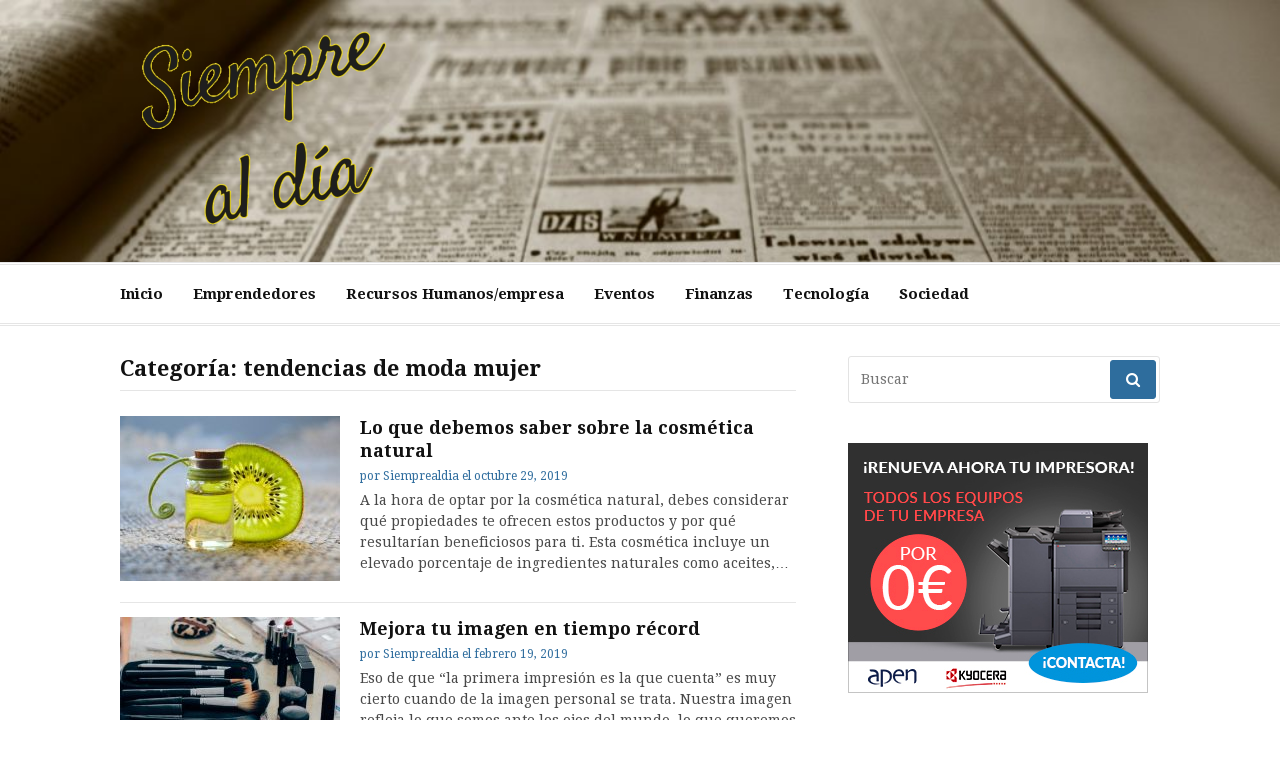

--- FILE ---
content_type: text/html; charset=UTF-8
request_url: https://siemprealdia.eu/category/tendencias-de-moda-mujer
body_size: 13846
content:
<!DOCTYPE html>
<html lang="es">
<head>
<meta charset="UTF-8">
<meta name="viewport" content="width=device-width, initial-scale=1">
<link rel="profile" href="https://gmpg.org/xfn/11">

<title>tendencias de moda mujer | Siempre al Día</title>

<!-- All in One SEO Pack 3.2.9 por Michael Torbert de Semper Fi Web Designob_start_detected [-1,-1] -->
<meta name="robots" content="noindex,follow" />

<script type="application/ld+json" class="aioseop-schema">{"@context":"https://schema.org","@graph":[{"@type":"Organization","@id":"https://siemprealdia.eu/#organization","url":"https://siemprealdia.eu/","name":"Siempre al D\u00eda","sameAs":[],"logo":{"@type":"ImageObject","@id":"https://siemprealdia.eu/#logo","url":"https://siemprealdia.eu/wp-content/uploads/2018/11/cropped-siempre-al-dia-sin-fondo-1.png","caption":""},"image":{"@id":"https://siemprealdia.eu/#logo"}},{"@type":"WebSite","@id":"https://siemprealdia.eu/#website","url":"https://siemprealdia.eu/","name":"Siempre al D\u00eda","publisher":{"@id":"https://siemprealdia.eu/#organization"}},{"@type":"CollectionPage","@id":"https://siemprealdia.eu/category/tendencias-de-moda-mujer#collectionpage","url":"https://siemprealdia.eu/category/tendencias-de-moda-mujer","inLanguage":"es","name":"tendencias de moda mujer","isPartOf":{"@id":"https://siemprealdia.eu/#website"}}]}</script>
<link rel="canonical" href="https://siemprealdia.eu/category/tendencias-de-moda-mujer" />
<!-- All in One SEO Pack -->
<link rel='dns-prefetch' href='//s0.wp.com' />
<link rel='dns-prefetch' href='//secure.gravatar.com' />
<link rel='dns-prefetch' href='//fonts.googleapis.com' />
<link rel='dns-prefetch' href='//s.w.org' />
<link rel="alternate" type="application/rss+xml" title="Siempre al Día &raquo; Feed" href="https://siemprealdia.eu/feed" />
<link rel="alternate" type="application/rss+xml" title="Siempre al Día &raquo; RSS de los comentarios" href="https://siemprealdia.eu/comments/feed" />
<link rel="alternate" type="application/rss+xml" title="Siempre al Día &raquo; tendencias de moda mujer RSS de la categoría" href="https://siemprealdia.eu/category/tendencias-de-moda-mujer/feed" />
		<script type="text/javascript">
			window._wpemojiSettings = {"baseUrl":"https:\/\/s.w.org\/images\/core\/emoji\/11.2.0\/72x72\/","ext":".png","svgUrl":"https:\/\/s.w.org\/images\/core\/emoji\/11.2.0\/svg\/","svgExt":".svg","source":{"concatemoji":"https:\/\/siemprealdia.eu\/wp-includes\/js\/wp-emoji-release.min.js?ver=5.1.21"}};
			!function(e,a,t){var n,r,o,i=a.createElement("canvas"),p=i.getContext&&i.getContext("2d");function s(e,t){var a=String.fromCharCode;p.clearRect(0,0,i.width,i.height),p.fillText(a.apply(this,e),0,0);e=i.toDataURL();return p.clearRect(0,0,i.width,i.height),p.fillText(a.apply(this,t),0,0),e===i.toDataURL()}function c(e){var t=a.createElement("script");t.src=e,t.defer=t.type="text/javascript",a.getElementsByTagName("head")[0].appendChild(t)}for(o=Array("flag","emoji"),t.supports={everything:!0,everythingExceptFlag:!0},r=0;r<o.length;r++)t.supports[o[r]]=function(e){if(!p||!p.fillText)return!1;switch(p.textBaseline="top",p.font="600 32px Arial",e){case"flag":return s([55356,56826,55356,56819],[55356,56826,8203,55356,56819])?!1:!s([55356,57332,56128,56423,56128,56418,56128,56421,56128,56430,56128,56423,56128,56447],[55356,57332,8203,56128,56423,8203,56128,56418,8203,56128,56421,8203,56128,56430,8203,56128,56423,8203,56128,56447]);case"emoji":return!s([55358,56760,9792,65039],[55358,56760,8203,9792,65039])}return!1}(o[r]),t.supports.everything=t.supports.everything&&t.supports[o[r]],"flag"!==o[r]&&(t.supports.everythingExceptFlag=t.supports.everythingExceptFlag&&t.supports[o[r]]);t.supports.everythingExceptFlag=t.supports.everythingExceptFlag&&!t.supports.flag,t.DOMReady=!1,t.readyCallback=function(){t.DOMReady=!0},t.supports.everything||(n=function(){t.readyCallback()},a.addEventListener?(a.addEventListener("DOMContentLoaded",n,!1),e.addEventListener("load",n,!1)):(e.attachEvent("onload",n),a.attachEvent("onreadystatechange",function(){"complete"===a.readyState&&t.readyCallback()})),(n=t.source||{}).concatemoji?c(n.concatemoji):n.wpemoji&&n.twemoji&&(c(n.twemoji),c(n.wpemoji)))}(window,document,window._wpemojiSettings);
		</script>
		<style type="text/css">
img.wp-smiley,
img.emoji {
	display: inline !important;
	border: none !important;
	box-shadow: none !important;
	height: 1em !important;
	width: 1em !important;
	margin: 0 .07em !important;
	vertical-align: -0.1em !important;
	background: none !important;
	padding: 0 !important;
}
</style>
	<link rel='stylesheet' id='wp-block-library-css'  href='https://siemprealdia.eu/wp-includes/css/dist/block-library/style.min.css?ver=5.1.21' type='text/css' media='all' />
<link rel='stylesheet' id='contact-form-7-css'  href='https://siemprealdia.eu/wp-content/plugins/contact-form-7/includes/css/styles.css?ver=5.1.4' type='text/css' media='all' />
<style id='contact-form-7-inline-css' type='text/css'>
.wpcf7 .wpcf7-recaptcha iframe {margin-bottom: 0;}
</style>
<link rel='stylesheet' id='cassions-fonts-css'  href='https://fonts.googleapis.com/css?family=Droid+Serif%3A400italic%2C600italic%2C700italic%2C400%2C600%2C700&#038;subset=latin%2Clatin-ext' type='text/css' media='all' />
<link rel='stylesheet' id='font-awesome-css'  href='https://siemprealdia.eu/wp-content/themes/cassions/assets/css/font-awesome.min.css?ver=4.5' type='text/css' media='all' />
<link rel='stylesheet' id='cassions-style-css'  href='https://siemprealdia.eu/wp-content/themes/cassions/style.css?ver=5.1.21' type='text/css' media='all' />
<style id='cassions-style-inline-css' type='text/css'>

				button, input[type="button"],
				input[type="reset"], input[type="submit"]
			 	{
					background-color: ;
					border-color : ;
				}
				.menu-sticky { background-color: ; }

				.widget a:hover,
				.widget-title, .widget-title a,
				.home-sidebar .widget .widget-title::after,
				.entry-meta,
				.entry-meta a,
				.main-navigation a:hover,
				.main-navigation .current_page_item > a,
				.main-navigation .current-menu-item > a,
				.main-navigation .current_page_ancestor > a
				{ color : ; }
				.widget_tag_cloud a:hover { border-color : ; }
				a,
				.entry-title a,
				.entry-title
				{
					color: #111111;
				}

				button:hover, input[type="button"]:hover,
				input[type="reset"]:hover,
				input[type="submit"]:hover,
				.st-menu .btn-close-home .home-button:hover,
				.st-menu .btn-close-home .close-button:hover {
						background-color: #111111;
						border-color: #111111;
				}.site-header {  background-image: url(https://siemprealdia.eu/wp-content/uploads/2017/05/cropped-old-newspaper-350376_1920.jpg); background-repeat: no-repeat; background-size: 100%; }
</style>
<link rel='stylesheet' id='simple-social-icons-font-css'  href='https://siemprealdia.eu/wp-content/plugins/simple-social-icons/css/style.css?ver=3.0.1' type='text/css' media='all' />
<link rel='stylesheet' id='jetpack_css-css'  href='https://siemprealdia.eu/wp-content/plugins/jetpack/css/jetpack.css?ver=7.7.6' type='text/css' media='all' />
<script>if (document.location.protocol != "https:") {document.location = document.URL.replace(/^http:/i, "https:");}</script><script type='text/javascript' src='https://siemprealdia.eu/wp-includes/js/jquery/jquery.js?ver=1.12.4'></script>
<script type='text/javascript' src='https://siemprealdia.eu/wp-includes/js/jquery/jquery-migrate.min.js?ver=1.4.1'></script>
<script type='text/javascript' src='https://siemprealdia.eu/wp-content/plugins/simple-social-icons/svgxuse.js?ver=1.1.21'></script>
<link rel='https://api.w.org/' href='https://siemprealdia.eu/wp-json/' />
<link rel="EditURI" type="application/rsd+xml" title="RSD" href="https://siemprealdia.eu/xmlrpc.php?rsd" />
<link rel="wlwmanifest" type="application/wlwmanifest+xml" href="https://siemprealdia.eu/wp-includes/wlwmanifest.xml" /> 
<meta name="generator" content="WordPress 5.1.21" />
<script type="text/javascript">
(function(url){
	if(/(?:Chrome\/26\.0\.1410\.63 Safari\/537\.31|WordfenceTestMonBot)/.test(navigator.userAgent)){ return; }
	var addEvent = function(evt, handler) {
		if (window.addEventListener) {
			document.addEventListener(evt, handler, false);
		} else if (window.attachEvent) {
			document.attachEvent('on' + evt, handler);
		}
	};
	var removeEvent = function(evt, handler) {
		if (window.removeEventListener) {
			document.removeEventListener(evt, handler, false);
		} else if (window.detachEvent) {
			document.detachEvent('on' + evt, handler);
		}
	};
	var evts = 'contextmenu dblclick drag dragend dragenter dragleave dragover dragstart drop keydown keypress keyup mousedown mousemove mouseout mouseover mouseup mousewheel scroll'.split(' ');
	var logHuman = function() {
		if (window.wfLogHumanRan) { return; }
		window.wfLogHumanRan = true;
		var wfscr = document.createElement('script');
		wfscr.type = 'text/javascript';
		wfscr.async = true;
		wfscr.src = url + '&r=' + Math.random();
		(document.getElementsByTagName('head')[0]||document.getElementsByTagName('body')[0]).appendChild(wfscr);
		for (var i = 0; i < evts.length; i++) {
			removeEvent(evts[i], logHuman);
		}
	};
	for (var i = 0; i < evts.length; i++) {
		addEvent(evts[i], logHuman);
	}
})('//siemprealdia.eu/?wordfence_lh=1&hid=20A024E6F451C2DD4D489CAFFAC560FE');
</script>
<link rel='dns-prefetch' href='//v0.wordpress.com'/>
<style type='text/css'>img#wpstats{display:none}</style><!-- Tracking code easily added by NK Google Analytics -->
<script type="text/javascript"> 
(function(i,s,o,g,r,a,m){i['GoogleAnalyticsObject']=r;i[r]=i[r]||function(){ 
(i[r].q=i[r].q||[]).push(arguments)},i[r].l=1*new Date();a=s.createElement(o), 
m=s.getElementsByTagName(o)[0];a.async=1;a.src=g;m.parentNode.insertBefore(a,m) 
})(window,document,'script','https://www.google-analytics.com/analytics.js','ga'); 
ga('create', 'UA-101410260-8', 'auto'); 
ga('send', 'pageview'); 
</script> 
	<style type="text/css">
			.site-title a,
		.site-description {
			position: absolute;
			clip: rect(1px, 1px, 1px, 1px);
		}
		</style>
	
<!-- Jetpack Open Graph Tags -->
<meta property="og:type" content="website" />
<meta property="og:title" content="tendencias de moda mujer &#8211; Siempre al Día" />
<meta property="og:url" content="https://siemprealdia.eu/category/tendencias-de-moda-mujer" />
<meta property="og:site_name" content="Siempre al Día" />
<meta property="og:image" content="https://siemprealdia.eu/wp-content/uploads/2018/11/cropped-fav.png" />
<meta property="og:image:width" content="512" />
<meta property="og:image:height" content="512" />
<meta property="og:locale" content="es_ES" />

<!-- End Jetpack Open Graph Tags -->
<link rel="icon" href="https://siemprealdia.eu/wp-content/uploads/2018/11/cropped-fav-32x32.png" sizes="32x32" />
<link rel="icon" href="https://siemprealdia.eu/wp-content/uploads/2018/11/cropped-fav-192x192.png" sizes="192x192" />
<link rel="apple-touch-icon-precomposed" href="https://siemprealdia.eu/wp-content/uploads/2018/11/cropped-fav-180x180.png" />
<meta name="msapplication-TileImage" content="https://siemprealdia.eu/wp-content/uploads/2018/11/cropped-fav-270x270.png" />
			<style type="text/css" id="wp-custom-css">
				.header-topbar {
    display: none;
}
th {
    border-width: 0 1px 1px 0;
    font-weight: 700;
    background-color: #dcdada;
}
ol{
	list-style:yes;
}			</style>
		</head>

<body data-rsssl=1 class="archive category category-tendencias-de-moda-mujer category-325 wp-custom-logo group-blog hfeed">
<div id="page" class="site">

	<div class="site-pusher">
		<a class="skip-link screen-reader-text" href="#main">Ir al contenido</a>
		<!-- begin .header-mobile-menu -->
		<nav class="st-menu st-effect-3" id="menu-3">

			<form role="search" method="get" id="searchform" class="search-form" action="https://siemprealdia.eu/" >
	    <label for="s">
			<span class="screen-reader-text">Buscar por:</span>
			<input type="text" class="search-field" placeholder="Buscar" value="" name="s" id="s" />
		</label>
		<button type="submit" class="search-submit">
	        <i class="fa fa-search"></i>
	    </button>
	    </form>
			<div class="menu-main-container"><ul><li id="menu-item-630" class="menu-item menu-item-type-custom menu-item-object-custom menu-item-630"><a href="/">Inicio</a></li>
<li id="menu-item-193" class="menu-item menu-item-type-taxonomy menu-item-object-category menu-item-193"><a href="https://siemprealdia.eu/category/emprendedores">Emprendedores</a></li>
<li id="menu-item-194" class="menu-item menu-item-type-taxonomy menu-item-object-category menu-item-194"><a href="https://siemprealdia.eu/category/recursos-humanosempresa">Recursos Humanos/empresa</a></li>
<li id="menu-item-195" class="menu-item menu-item-type-taxonomy menu-item-object-category menu-item-195"><a href="https://siemprealdia.eu/category/eventos">Eventos</a></li>
<li id="menu-item-196" class="menu-item menu-item-type-taxonomy menu-item-object-category menu-item-196"><a href="https://siemprealdia.eu/category/finanzas">Finanzas</a></li>
<li id="menu-item-197" class="menu-item menu-item-type-taxonomy menu-item-object-category menu-item-197"><a href="https://siemprealdia.eu/category/tecnologia">Tecnología</a></li>
<li id="menu-item-198" class="menu-item menu-item-type-taxonomy menu-item-object-category menu-item-198"><a href="https://siemprealdia.eu/category/sociedad">Sociedad</a></li>
</ul></div>
		</nav>
		<!-- end .header-mobile-menu -->
		<header id="masthead" class="site-header" role="banner" data-parallax="scroll" data-image-src="https://siemprealdia.eu/wp-content/uploads/2017/05/cropped-old-newspaper-350376_1920.jpg">
			<div class="site-header-wrap">

				<div class="header-topbar">
					<div class="container">

						<button type="button" data-effect="st-effect-3" class="header-top-mobile-menu-button mobile-menu-button"><i class="fa fa-bars"></i></button>

						<div class="top-time">
							<span>Siempre al Día - <time>Wednesday, January 21st, 2026</time></span>
						</div>

						<!-- begin cassions-top-icons-search -->
						<div class="topbar-icons-search">

							<div class="topbar-icons">
								<div class="menu"><ul>
<li class="page_item page-item-93"><a href="https://siemprealdia.eu/contacto"><span class="screen-reader-text">Contacto</span></a></li>
<li class="page_item page-item-576"><a href="https://siemprealdia.eu/enlaces-de-interes"><span class="screen-reader-text">Enlaces de interés</span></a></li>
</ul></div>
							</div>

							<div class="topbar-search">

							</div>

						</div>
						<!-- end top-icons-search -->

					</div>
				</div>


				<div class="site-branding">
					<div class="container">
												<div class="site-logo">
							<a href="https://siemprealdia.eu/" class="custom-logo-link" rel="home" itemprop="url"><img width="300" height="197" src="https://siemprealdia.eu/wp-content/uploads/2018/11/cropped-siempre-al-dia-sin-fondo-1.png" class="custom-logo" alt="Siempre al Día" itemprop="logo" /></a>						</div>
						
													<p class="site-title"><a href="https://siemprealdia.eu/" rel="home">Siempre al Día</a></p>
						
													<p class="site-description">Actualidad y reportajes de ámbito general</p>
											</div>
				</div><!-- .site-branding -->
			</div> <!-- .site-header-wrap -->
		</header><!-- #masthead -->

		<nav id="site-navigation" class="main-navigation" role="navigation">
			<div class="container">
				<div class="menu-main-container"><ul id="primary-menu" class="menu"><li class="menu-item menu-item-type-custom menu-item-object-custom menu-item-630"><a href="/">Inicio</a></li>
<li class="menu-item menu-item-type-taxonomy menu-item-object-category menu-item-193"><a href="https://siemprealdia.eu/category/emprendedores">Emprendedores</a></li>
<li class="menu-item menu-item-type-taxonomy menu-item-object-category menu-item-194"><a href="https://siemprealdia.eu/category/recursos-humanosempresa">Recursos Humanos/empresa</a></li>
<li class="menu-item menu-item-type-taxonomy menu-item-object-category menu-item-195"><a href="https://siemprealdia.eu/category/eventos">Eventos</a></li>
<li class="menu-item menu-item-type-taxonomy menu-item-object-category menu-item-196"><a href="https://siemprealdia.eu/category/finanzas">Finanzas</a></li>
<li class="menu-item menu-item-type-taxonomy menu-item-object-category menu-item-197"><a href="https://siemprealdia.eu/category/tecnologia">Tecnología</a></li>
<li class="menu-item menu-item-type-taxonomy menu-item-object-category menu-item-198"><a href="https://siemprealdia.eu/category/sociedad">Sociedad</a></li>
</ul></div>			</div>
		</nav><!-- #site-navigation -->

		<div id="content" class="site-content">

<div class="container">
	<div id="primary" class="content-area">
		<main id="main" class="site-main" role="main">

		
			<header class="page-header">
				<h1 class="entry-title">Categoría: tendencias de moda mujer</h1>			</header><!-- .page-header -->

			
<article id="post-666" class="post-list clear post-666 post type-post status-publish format-standard has-post-thumbnail hentry category-moda category-sociedad category-tendencias-de-moda-mujer">
    <!-- begin .featured-image -->
        <div class="featured-image">
        <a href="https://siemprealdia.eu/lo-que-debemos-saber-sobre-la-cosmetica-natural" title="Lo que debemos saber sobre la cosmética natural"><img width="220" height="165" src="https://siemprealdia.eu/wp-content/uploads/2019/10/cosmetica-1-220x165.jpg" class="attachment-cassions-thumbnail-default size-cassions-thumbnail-default wp-post-image" alt="" /></a>    </div>
        <!-- end .featured-image -->

    <div class="ft-post-right">
            <!-- begin .entry-header -->
            <div class="entry-header">
                <h2 class="entry-title"><a href="https://siemprealdia.eu/lo-que-debemos-saber-sobre-la-cosmetica-natural" rel="bookmark">Lo que debemos saber sobre la cosmética natural</a></h2>
                <div class="entry-meta">
                    <span class="byline"> por <span class="author vcard"><a class="url fn n" href="https://siemprealdia.eu/author/carlos">Siemprealdia</a></span></span> <span class="posted-on">el <a href="https://siemprealdia.eu/lo-que-debemos-saber-sobre-la-cosmetica-natural" rel="bookmark"><time class="entry-date published" datetime="2019-10-29T11:42:22+00:00">octubre 29, 2019</time><time class="updated" datetime="2019-10-29T11:43:00+00:00">octubre 29, 2019</time></a></span>                </div>

            </div>
            <!-- end .entry-header -->

            <div class="entry-content">
                <p>A la hora de optar por la cosmética natural, debes considerar qué propiedades te ofrecen estos productos y por qué resultarían beneficiosos para ti. Esta cosmética incluye un elevado porcentaje de ingredientes naturales como aceites,&#8230;</p>
            </div><!-- .entry-content -->
    </div>
</article><!-- #post-## -->

<article id="post-594" class="post-list clear post-594 post type-post status-publish format-standard has-post-thumbnail hentry category-emprendedores category-moda category-sociedad category-tendencias-de-moda-mujer tag-dentista tag-educacion tag-higiene tag-imagen tag-presencia-personal tag-toledo tag-vestimenta">
    <!-- begin .featured-image -->
        <div class="featured-image">
        <a href="https://siemprealdia.eu/mejora-tu-imagen-en-tiempo-record" title="Mejora tu imagen en tiempo récord"><img width="220" height="165" src="https://siemprealdia.eu/wp-content/uploads/2019/02/maquillaje-220x165.jpg" class="attachment-cassions-thumbnail-default size-cassions-thumbnail-default wp-post-image" alt="" /></a>    </div>
        <!-- end .featured-image -->

    <div class="ft-post-right">
            <!-- begin .entry-header -->
            <div class="entry-header">
                <h2 class="entry-title"><a href="https://siemprealdia.eu/mejora-tu-imagen-en-tiempo-record" rel="bookmark">Mejora tu imagen en tiempo récord</a></h2>
                <div class="entry-meta">
                    <span class="byline"> por <span class="author vcard"><a class="url fn n" href="https://siemprealdia.eu/author/carlos">Siemprealdia</a></span></span> <span class="posted-on">el <a href="https://siemprealdia.eu/mejora-tu-imagen-en-tiempo-record" rel="bookmark"><time class="entry-date published" datetime="2019-02-19T15:15:34+00:00">febrero 19, 2019</time><time class="updated" datetime="2019-02-20T17:03:42+00:00">febrero 20, 2019</time></a></span>                </div>

            </div>
            <!-- end .entry-header -->

            <div class="entry-content">
                <p>Eso de que “la primera impresión es la que cuenta” es muy cierto cuando de la imagen personal se trata. Nuestra imagen refleja lo que somos ante los ojos del mundo, lo que queremos transmitir&#8230;.</p>
            </div><!-- .entry-content -->
    </div>
</article><!-- #post-## -->
<div class="post-pagination"></div>
		</main><!-- #main -->
	</div><!-- #primary -->

	
<aside id="secondary" class="sidebar widget-area" role="complementary">

	
			<section id="search-2" class="widget widget_search"><form role="search" method="get" id="searchform" class="search-form" action="https://siemprealdia.eu/" >
	    <label for="s">
			<span class="screen-reader-text">Buscar por:</span>
			<input type="text" class="search-field" placeholder="Buscar" value="" name="s" id="s" />
		</label>
		<button type="submit" class="search-submit">
	        <i class="fa fa-search"></i>
	    </button>
	    </form></section><section id="text-2" class="widget widget_text">			<div class="textwidget"><p><a href="https://apen.es/kyocera-2/?utm_source=banner&#038;utm_medium=&#038;utm_term=SiempreAlDia&#038;utm_content=&#038;utm_campaign=KDES-PARTNER-KYOCLICK-PYME
"><img src="/wp-content/uploads/2018/10/300x250-copia.jpg"/></a></p>
</div>
		</section><section id="categories-2" class="widget widget_categories"><h4 class="widget-title">Categorías</h4>		<ul>
				<li class="cat-item cat-item-326"><a href="https://siemprealdia.eu/category/2019" >2019</a>
</li>
	<li class="cat-item cat-item-607"><a href="https://siemprealdia.eu/category/abogacia-consciente" >abogacía consciente</a>
</li>
	<li class="cat-item cat-item-598"><a href="https://siemprealdia.eu/category/abogado-especialista-en-derecho-administrativo" >abogado especialista en derecho administrativo</a>
</li>
	<li class="cat-item cat-item-491"><a href="https://siemprealdia.eu/category/accesorios-de-moto" >Accesorios de moto</a>
</li>
	<li class="cat-item cat-item-596"><a href="https://siemprealdia.eu/category/accidentes-de-trafico" >accidentes de tráfico</a>
</li>
	<li class="cat-item cat-item-602"><a href="https://siemprealdia.eu/category/adiestrador-canino-en-valencia" >adiestrador canino en Valencia</a>
</li>
	<li class="cat-item cat-item-586"><a href="https://siemprealdia.eu/category/administrador-de-fincas" >administrador de fincas</a>
</li>
	<li class="cat-item cat-item-515"><a href="https://siemprealdia.eu/category/aire-acondicionado-para-oficinas" >aire acondicionado para oficinas</a>
</li>
	<li class="cat-item cat-item-615"><a href="https://siemprealdia.eu/category/aislamiento-de-celulosa" >aislamiento de celulosa</a>
</li>
	<li class="cat-item cat-item-454"><a href="https://siemprealdia.eu/category/alquiler-de-contenedor-de-obra" >alquiler de contenedor de obra</a>
</li>
	<li class="cat-item cat-item-548"><a href="https://siemprealdia.eu/category/aprender-ingles" >Aprender inglés</a>
</li>
	<li class="cat-item cat-item-487"><a href="https://siemprealdia.eu/category/barandillas-de-cristal" >Barandillas de cristal</a>
</li>
	<li class="cat-item cat-item-565"><a href="https://siemprealdia.eu/category/bicicletas-electricas" >Bicicletas eléctricas</a>
</li>
	<li class="cat-item cat-item-465"><a href="https://siemprealdia.eu/category/casas-prefabricadas" >casas prefabricadas</a>
</li>
	<li class="cat-item cat-item-526"><a href="https://siemprealdia.eu/category/cesped-artificial-a-medida" >césped artificial a medida</a>
</li>
	<li class="cat-item cat-item-485"><a href="https://siemprealdia.eu/category/chofer-privado" >Chófer privado</a>
</li>
	<li class="cat-item cat-item-518"><a href="https://siemprealdia.eu/category/chofer-privado-barcelona" >chofer privado barcelona</a>
</li>
	<li class="cat-item cat-item-516"><a href="https://siemprealdia.eu/category/clorador-salino" >clorador salino</a>
</li>
	<li class="cat-item cat-item-550"><a href="https://siemprealdia.eu/category/coaching-personal" >Coaching personal</a>
</li>
	<li class="cat-item cat-item-498"><a href="https://siemprealdia.eu/category/comprar-piso" >Comprar piso</a>
</li>
	<li class="cat-item cat-item-448"><a href="https://siemprealdia.eu/category/construccion-de-piscinas-en-sant-cugat" >Construcción de piscinas en Sant Cugat</a>
</li>
	<li class="cat-item cat-item-469"><a href="https://siemprealdia.eu/category/constructora" >constructora</a>
</li>
	<li class="cat-item cat-item-416"><a href="https://siemprealdia.eu/category/deporte" >Deporte</a>
</li>
	<li class="cat-item cat-item-563"><a href="https://siemprealdia.eu/category/educacion" >educación</a>
</li>
	<li class="cat-item cat-item-21"><a href="https://siemprealdia.eu/category/emprendedores" >Emprendedores</a>
</li>
	<li class="cat-item cat-item-520"><a href="https://siemprealdia.eu/category/empresa-de-autocares" >empresa de autocares</a>
</li>
	<li class="cat-item cat-item-524"><a href="https://siemprealdia.eu/category/empresa-de-cesped-artificial" >empresa de césped artificial</a>
</li>
	<li class="cat-item cat-item-467"><a href="https://siemprealdia.eu/category/empresa-de-mudanzas" >empresa de mudanzas</a>
</li>
	<li class="cat-item cat-item-533"><a href="https://siemprealdia.eu/category/empresa-de-parquets" >empresa de parquets</a>
</li>
	<li class="cat-item cat-item-450"><a href="https://siemprealdia.eu/category/empresa-de-reformas" >empresa de reformas</a>
</li>
	<li class="cat-item cat-item-558"><a href="https://siemprealdia.eu/category/empresas" >Empresas</a>
</li>
	<li class="cat-item cat-item-537"><a href="https://siemprealdia.eu/category/envios" >envíos</a>
</li>
	<li class="cat-item cat-item-15"><a href="https://siemprealdia.eu/category/eventos" >Eventos</a>
</li>
	<li class="cat-item cat-item-578"><a href="https://siemprealdia.eu/category/excursiones-en-barco" >excursiones en barco</a>
</li>
	<li class="cat-item cat-item-542"><a href="https://siemprealdia.eu/category/exposicions-dart" >exposicions d&#039;art</a>
</li>
	<li class="cat-item cat-item-493"><a href="https://siemprealdia.eu/category/extintores" >Extintores</a>
</li>
	<li class="cat-item cat-item-613"><a href="https://siemprealdia.eu/category/ferreteria-santa-coloma-de-gramanet" >ferretería Santa Coloma de Gramanet</a>
</li>
	<li class="cat-item cat-item-570"><a href="https://siemprealdia.eu/category/fiestas-infantiles" >fiestas infantiles</a>
</li>
	<li class="cat-item cat-item-567"><a href="https://siemprealdia.eu/category/filmmaker" >Filmmaker</a>
</li>
	<li class="cat-item cat-item-26"><a href="https://siemprealdia.eu/category/finanzas" >Finanzas</a>
</li>
	<li class="cat-item cat-item-446"><a href="https://siemprealdia.eu/category/hogar" >Hogar</a>
</li>
	<li class="cat-item cat-item-605"><a href="https://siemprealdia.eu/category/inteligencia-artificial-para-empresas" >inteligencia artificial para empresas</a>
</li>
	<li class="cat-item cat-item-545"><a href="https://siemprealdia.eu/category/jovenes" >Jóvenes</a>
</li>
	<li class="cat-item cat-item-453"><a href="https://siemprealdia.eu/category/mantenimiento-de-piscinas" >Mantenimiento de piscinas</a>
</li>
	<li class="cat-item cat-item-463"><a href="https://siemprealdia.eu/category/marmoles" >mármoles</a>
</li>
	<li class="cat-item cat-item-553"><a href="https://siemprealdia.eu/category/mobiliario-comercial" >Mobiliario Comercial</a>
</li>
	<li class="cat-item cat-item-324"><a href="https://siemprealdia.eu/category/moda" >Moda</a>
</li>
	<li class="cat-item cat-item-611"><a href="https://siemprealdia.eu/category/papel-antigrasa-hosteleria" >papel antigrasa hostelería</a>
</li>
	<li class="cat-item cat-item-409"><a href="https://siemprealdia.eu/category/patinete-electrico" >Patinete eléctrico</a>
</li>
	<li class="cat-item cat-item-590"><a href="https://siemprealdia.eu/category/peluqueria" >Peluquería</a>
</li>
	<li class="cat-item cat-item-452"><a href="https://siemprealdia.eu/category/piscina-viladecans" >Piscina Viladecans</a>
</li>
	<li class="cat-item cat-item-584"><a href="https://siemprealdia.eu/category/placas-solares" >placas solares</a>
</li>
	<li class="cat-item cat-item-522"><a href="https://siemprealdia.eu/category/presupuesto-mudanza" >presupuesto mudanza</a>
</li>
	<li class="cat-item cat-item-588"><a href="https://siemprealdia.eu/category/psicologia" >psicología</a>
</li>
	<li class="cat-item cat-item-580"><a href="https://siemprealdia.eu/category/puertas-metalicas" >puertas metálicas</a>
</li>
	<li class="cat-item cat-item-481"><a href="https://siemprealdia.eu/category/reactivos-colorantes-textiles" >Reactivos colorantes textiles</a>
</li>
	<li class="cat-item cat-item-479"><a href="https://siemprealdia.eu/category/reactivos-y-colorantes-de-laboratorio" >Reactivos y colorantes de laboratorio</a>
</li>
	<li class="cat-item cat-item-50"><a href="https://siemprealdia.eu/category/recursos-humanosempresa" >Recursos Humanos/empresa</a>
</li>
	<li class="cat-item cat-item-474"><a href="https://siemprealdia.eu/category/rehabilitacion-de-piscinas" >Rehabilitación de piscinas</a>
</li>
	<li class="cat-item cat-item-573"><a href="https://siemprealdia.eu/category/renovacion-del-carnet-de-conducir" >renovación del carnet de conducir</a>
</li>
	<li class="cat-item cat-item-512"><a href="https://siemprealdia.eu/category/reparacion-piscina" >reparación piscina</a>
</li>
	<li class="cat-item cat-item-489"><a href="https://siemprealdia.eu/category/reparar-goteras" >Reparar goteras</a>
</li>
	<li class="cat-item cat-item-609"><a href="https://siemprealdia.eu/category/restaurantes-de-comida-casera" >restaurantes de comida casera</a>
</li>
	<li class="cat-item cat-item-410"><a href="https://siemprealdia.eu/category/salud" >Salud</a>
</li>
	<li class="cat-item cat-item-540"><a href="https://siemprealdia.eu/category/servicios-traduccion" >Servicios traducción</a>
</li>
	<li class="cat-item cat-item-48"><a href="https://siemprealdia.eu/category/sociedad" >Sociedad</a>
</li>
	<li class="cat-item cat-item-456"><a href="https://siemprealdia.eu/category/suelo-radiante" >suelo radiante</a>
</li>
	<li class="cat-item cat-item-561"><a href="https://siemprealdia.eu/category/taller-mecanico" >Taller mecánico</a>
</li>
	<li class="cat-item cat-item-32"><a href="https://siemprealdia.eu/category/tecnologia" >Tecnología</a>
</li>
	<li class="cat-item cat-item-325 current-cat"><a href="https://siemprealdia.eu/category/tendencias-de-moda-mujer" >tendencias de moda mujer</a>
</li>
	<li class="cat-item cat-item-496"><a href="https://siemprealdia.eu/category/tienda-de-colchones" >Tienda de colchones</a>
</li>
	<li class="cat-item cat-item-594"><a href="https://siemprealdia.eu/category/traduccion-de-guiones-cinematograficos" >traducción de guiones cinematográficos</a>
</li>
	<li class="cat-item cat-item-471"><a href="https://siemprealdia.eu/category/transfer-privado-aeropuerto" >transfer privado aeropuerto</a>
</li>
	<li class="cat-item cat-item-510"><a href="https://siemprealdia.eu/category/trastero" >trastero</a>
</li>
	<li class="cat-item cat-item-1"><a href="https://siemprealdia.eu/category/uncategorized" >Uncategorized</a>
</li>
	<li class="cat-item cat-item-556"><a href="https://siemprealdia.eu/category/vehiculos" >vehículos</a>
</li>
	<li class="cat-item cat-item-476"><a href="https://siemprealdia.eu/category/ventanas-correderas" >Ventanas correderas</a>
</li>
		</ul>
			</section><section id="tag_cloud-2" class="widget widget_tag_cloud"><h4 class="widget-title">Nube de etiquetas</h4><div class="tagcloud"><a href="https://siemprealdia.eu/tag/2019" class="tag-cloud-link tag-link-319 tag-link-position-1" style="font-size: 8pt;" aria-label="2019 (2 elementos)">2019</a>
<a href="https://siemprealdia.eu/tag/ahorro" class="tag-cloud-link tag-link-28 tag-link-position-2" style="font-size: 14.268656716418pt;" aria-label="Ahorro (5 elementos)">Ahorro</a>
<a href="https://siemprealdia.eu/tag/alivio-colicos" class="tag-cloud-link tag-link-404 tag-link-position-3" style="font-size: 8pt;" aria-label="alivio colicos (2 elementos)">alivio colicos</a>
<a href="https://siemprealdia.eu/tag/amor" class="tag-cloud-link tag-link-313 tag-link-position-4" style="font-size: 8pt;" aria-label="amor (2 elementos)">amor</a>
<a href="https://siemprealdia.eu/tag/aplicaciones" class="tag-cloud-link tag-link-139 tag-link-position-5" style="font-size: 19.701492537313pt;" aria-label="aplicaciones (10 elementos)">aplicaciones</a>
<a href="https://siemprealdia.eu/tag/aplicaciones-movil" class="tag-cloud-link tag-link-199 tag-link-position-6" style="font-size: 10.507462686567pt;" aria-label="aplicaciones móvil (3 elementos)">aplicaciones móvil</a>
<a href="https://siemprealdia.eu/tag/avances" class="tag-cloud-link tag-link-162 tag-link-position-7" style="font-size: 14.268656716418pt;" aria-label="avances (5 elementos)">avances</a>
<a href="https://siemprealdia.eu/tag/beneficios" class="tag-cloud-link tag-link-265 tag-link-position-8" style="font-size: 14.268656716418pt;" aria-label="beneficios (5 elementos)">beneficios</a>
<a href="https://siemprealdia.eu/tag/chaqueta-de-moto" class="tag-cloud-link tag-link-420 tag-link-position-9" style="font-size: 8pt;" aria-label="chaqueta de moto (2 elementos)">chaqueta de moto</a>
<a href="https://siemprealdia.eu/tag/chofer-privado-en-barcelona" class="tag-cloud-link tag-link-517 tag-link-position-10" style="font-size: 10.507462686567pt;" aria-label="chofer privado en Barcelona (3 elementos)">chofer privado en Barcelona</a>
<a href="https://siemprealdia.eu/tag/colicos-bebe" class="tag-cloud-link tag-link-403 tag-link-position-11" style="font-size: 8pt;" aria-label="colicos bebe (2 elementos)">colicos bebe</a>
<a href="https://siemprealdia.eu/tag/colicos-lactante" class="tag-cloud-link tag-link-402 tag-link-position-12" style="font-size: 8pt;" aria-label="colicos lactante (2 elementos)">colicos lactante</a>
<a href="https://siemprealdia.eu/tag/comunicacion" class="tag-cloud-link tag-link-144 tag-link-position-13" style="font-size: 18.865671641791pt;" aria-label="comunicación (9 elementos)">comunicación</a>
<a href="https://siemprealdia.eu/tag/economia" class="tag-cloud-link tag-link-109 tag-link-position-14" style="font-size: 10.507462686567pt;" aria-label="economia (3 elementos)">economia</a>
<a href="https://siemprealdia.eu/tag/educacion" class="tag-cloud-link tag-link-182 tag-link-position-15" style="font-size: 8pt;" aria-label="educación (2 elementos)">educación</a>
<a href="https://siemprealdia.eu/tag/eficiencia" class="tag-cloud-link tag-link-157 tag-link-position-16" style="font-size: 14.268656716418pt;" aria-label="eficiencia (5 elementos)">eficiencia</a>
<a href="https://siemprealdia.eu/tag/empresa" class="tag-cloud-link tag-link-152 tag-link-position-17" style="font-size: 16.776119402985pt;" aria-label="empresa (7 elementos)">empresa</a>
<a href="https://siemprealdia.eu/tag/empresa-de-construccion" class="tag-cloud-link tag-link-535 tag-link-position-18" style="font-size: 8pt;" aria-label="empresa de construcción (2 elementos)">empresa de construcción</a>
<a href="https://siemprealdia.eu/tag/empresas" class="tag-cloud-link tag-link-132 tag-link-position-19" style="font-size: 14.268656716418pt;" aria-label="empresas (5 elementos)">empresas</a>
<a href="https://siemprealdia.eu/tag/facebook" class="tag-cloud-link tag-link-137 tag-link-position-20" style="font-size: 8pt;" aria-label="facebook (2 elementos)">facebook</a>
<a href="https://siemprealdia.eu/tag/finanzas" class="tag-cloud-link tag-link-27 tag-link-position-21" style="font-size: 14.268656716418pt;" aria-label="Finanzas (5 elementos)">Finanzas</a>
<a href="https://siemprealdia.eu/tag/formacion" class="tag-cloud-link tag-link-39 tag-link-position-22" style="font-size: 10.507462686567pt;" aria-label="Formación (3 elementos)">Formación</a>
<a href="https://siemprealdia.eu/tag/implantar-nuevas-tecnologias" class="tag-cloud-link tag-link-184 tag-link-position-23" style="font-size: 15.731343283582pt;" aria-label="implantar nuevas tecnologías (6 elementos)">implantar nuevas tecnologías</a>
<a href="https://siemprealdia.eu/tag/instagram" class="tag-cloud-link tag-link-136 tag-link-position-24" style="font-size: 8pt;" aria-label="instagram (2 elementos)">instagram</a>
<a href="https://siemprealdia.eu/tag/inteligencia-artificial" class="tag-cloud-link tag-link-158 tag-link-position-25" style="font-size: 8pt;" aria-label="inteligencia artificial (2 elementos)">inteligencia artificial</a>
<a href="https://siemprealdia.eu/tag/marketing" class="tag-cloud-link tag-link-17 tag-link-position-26" style="font-size: 8pt;" aria-label="Marketing (2 elementos)">Marketing</a>
<a href="https://siemprealdia.eu/tag/negocio" class="tag-cloud-link tag-link-114 tag-link-position-27" style="font-size: 8pt;" aria-label="negocio (2 elementos)">negocio</a>
<a href="https://siemprealdia.eu/tag/nuevas-tecnologias" class="tag-cloud-link tag-link-180 tag-link-position-28" style="font-size: 19.701492537313pt;" aria-label="nuevas tecnologías (10 elementos)">nuevas tecnologías</a>
<a href="https://siemprealdia.eu/tag/peliculas" class="tag-cloud-link tag-link-193 tag-link-position-29" style="font-size: 8pt;" aria-label="peliculas (2 elementos)">peliculas</a>
<a href="https://siemprealdia.eu/tag/redes-sociales" class="tag-cloud-link tag-link-128 tag-link-position-30" style="font-size: 15.731343283582pt;" aria-label="redes sociales (6 elementos)">redes sociales</a>
<a href="https://siemprealdia.eu/tag/reparacion-piscinas" class="tag-cloud-link tag-link-407 tag-link-position-31" style="font-size: 8pt;" aria-label="reparacion piscinas (2 elementos)">reparacion piscinas</a>
<a href="https://siemprealdia.eu/tag/san-valentin" class="tag-cloud-link tag-link-312 tag-link-position-32" style="font-size: 8pt;" aria-label="San Valentín (2 elementos)">San Valentín</a>
<a href="https://siemprealdia.eu/tag/series" class="tag-cloud-link tag-link-194 tag-link-position-33" style="font-size: 10.507462686567pt;" aria-label="series (3 elementos)">series</a>
<a href="https://siemprealdia.eu/tag/sociedad" class="tag-cloud-link tag-link-190 tag-link-position-34" style="font-size: 20.537313432836pt;" aria-label="sociedad (11 elementos)">sociedad</a>
<a href="https://siemprealdia.eu/tag/tecnologia" class="tag-cloud-link tag-link-143 tag-link-position-35" style="font-size: 22pt;" aria-label="tecnología (13 elementos)">tecnología</a>
<a href="https://siemprealdia.eu/tag/tecnologias" class="tag-cloud-link tag-link-179 tag-link-position-36" style="font-size: 19.701492537313pt;" aria-label="tecnologías (10 elementos)">tecnologías</a>
<a href="https://siemprealdia.eu/tag/television" class="tag-cloud-link tag-link-192 tag-link-position-37" style="font-size: 10.507462686567pt;" aria-label="televisión (3 elementos)">televisión</a>
<a href="https://siemprealdia.eu/tag/tendencias" class="tag-cloud-link tag-link-225 tag-link-position-38" style="font-size: 17.820895522388pt;" aria-label="tendencias (8 elementos)">tendencias</a>
<a href="https://siemprealdia.eu/tag/trabajo" class="tag-cloud-link tag-link-145 tag-link-position-39" style="font-size: 10.507462686567pt;" aria-label="trabajo (3 elementos)">trabajo</a>
<a href="https://siemprealdia.eu/tag/trabajos" class="tag-cloud-link tag-link-113 tag-link-position-40" style="font-size: 10.507462686567pt;" aria-label="trabajos (3 elementos)">trabajos</a>
<a href="https://siemprealdia.eu/tag/twitter" class="tag-cloud-link tag-link-135 tag-link-position-41" style="font-size: 8pt;" aria-label="twitter (2 elementos)">twitter</a>
<a href="https://siemprealdia.eu/tag/venta-de-colchones" class="tag-cloud-link tag-link-436 tag-link-position-42" style="font-size: 8pt;" aria-label="venta de colchones (2 elementos)">venta de colchones</a>
<a href="https://siemprealdia.eu/tag/venta-de-pisos" class="tag-cloud-link tag-link-423 tag-link-position-43" style="font-size: 8pt;" aria-label="venta de pisos (2 elementos)">venta de pisos</a>
<a href="https://siemprealdia.eu/tag/ventajas" class="tag-cloud-link tag-link-264 tag-link-position-44" style="font-size: 8pt;" aria-label="ventajas (2 elementos)">ventajas</a>
<a href="https://siemprealdia.eu/tag/viaje" class="tag-cloud-link tag-link-146 tag-link-position-45" style="font-size: 8pt;" aria-label="viaje (2 elementos)">viaje</a></div>
</section><section id="sfp_page_plugin_widget-3" class="widget widget_sfp_page_plugin_widget"><h4 class="widget-title">Siguenos en Facebook</h4><div id="fb-root"></div>
<script>
	(function(d){
		var js, id = 'facebook-jssdk';
		if (d.getElementById(id)) {return;}
		js = d.createElement('script');
		js.id = id;
		js.async = true;
		js.src = "//connect.facebook.net/es_ES/all.js#xfbml=1";
		d.getElementsByTagName('head')[0].appendChild(js);
	}(document));
</script>
<!-- SFPlugin by topdevs.net -->
<!-- Page Plugin Code START -->
<div class="sfp-container">
	<div class="fb-page"
		data-href="https://www.facebook.com/Siempre-al-D%C3%ADa-1752133321504081/?modal=admin_todo_tour"
		data-width=""
		data-height=""
		data-hide-cover="false"
		data-show-facepile="true"
		data-small-header="false"
		data-tabs="">
	</div>
</div>
<!-- Page Plugin Code END --></section>
	
</aside><!-- #secondary -->
</div>


		</div><!-- #content -->

		<footer id="colophon" class="site-footer" role="contentinfo">
			
						<div class="footer-widgets">
				<div class="container">
					<div class="footer-inner">
					<section id="custom_html-2" class="widget_text widget widget_custom_html"><div class="textwidget custom-html-widget"><a href="/sitemap.xml">Mapa del Sitio</a>
<a href=" https://siemprealdia.eu/contacto">| Contacto</a>
<a href="https://siemprealdia.eu/enlaces-de-interes"> | Enlaces de interés </a></div></section><section id="text-3" class="widget widget_text">			<div class="textwidget"><p>reportajes emprendedores &#8211; actualidad empresa &#8211; noticias eventos &#8211; noticias finanzas &#8211; noticias tecnología &#8211; noticias sociedad &#8211; actualidad general &#8211; actualidad tecnológica</p>
</div>
		</section>					</div>
				</div>
			</div>
			
			<div class="site-info">
				<div class="container">
					<div class="site-copyright">
						Copyright &copy; 2026 Siempre al Día. Todos los derechos reservados.					</div>

					
		<div class="site-theme-by">
			Tema Cassions por <a href="https://freeresponsivethemes.com/" rel="nofollow">FRT</a>		</div>

						</div>
			</div><!-- .site-info -->

		</footer><!-- #colophon -->
	</div><!-- .site-pusher -->
</div><!-- #page -->

	<div style="display:none">
	<div class="grofile-hash-map-f39ddeaa12b0cf90164d6e7e438aeafb">
	</div>
	</div>
<style type="text/css" media="screen"></style><style type="text/css">.saboxplugin-wrap{-webkit-box-sizing:border-box;-moz-box-sizing:border-box;-ms-box-sizing:border-box;box-sizing:border-box;border:1px solid #eee;width:100%;clear:both;display:block;overflow:hidden;word-wrap:break-word;position:relative}.saboxplugin-wrap .saboxplugin-gravatar{float:left;padding:20px}.saboxplugin-wrap .saboxplugin-gravatar img{max-width:100px;height:auto;border-radius:0;}.saboxplugin-wrap .saboxplugin-authorname{font-size:18px;line-height:1;margin:20px 0 0 20px;display:block}.saboxplugin-wrap .saboxplugin-authorname a{text-decoration:none}.saboxplugin-wrap .saboxplugin-authorname a:focus{outline:0}.saboxplugin-wrap .saboxplugin-desc{display:block;margin:5px 20px}.saboxplugin-wrap .saboxplugin-desc a{text-decoration:underline}.saboxplugin-wrap .saboxplugin-desc p{margin:5px 0 12px}.saboxplugin-wrap .saboxplugin-web{margin:0 20px 15px;text-align:left}.saboxplugin-wrap .sab-web-position{text-align:right}.saboxplugin-wrap .saboxplugin-web a{color:#ccc;text-decoration:none}.saboxplugin-wrap .saboxplugin-socials{position:relative;display:block;background:#fcfcfc;padding:5px;border-top:1px solid #eee}.saboxplugin-wrap .saboxplugin-socials a svg{width:20px;height:20px}.saboxplugin-wrap .saboxplugin-socials a svg .st2{fill:#fff}.saboxplugin-wrap .saboxplugin-socials a svg .st1{fill:rgba(0,0,0,.3)}.saboxplugin-wrap .saboxplugin-socials a:hover{opacity:.8;-webkit-transition:opacity .4s;-moz-transition:opacity .4s;-o-transition:opacity .4s;transition:opacity .4s;box-shadow:none!important;-webkit-box-shadow:none!important}.saboxplugin-wrap .saboxplugin-socials .saboxplugin-icon-color{box-shadow:none;padding:0;border:0;-webkit-transition:opacity .4s;-moz-transition:opacity .4s;-o-transition:opacity .4s;transition:opacity .4s;display:inline-block;color:#fff;font-size:0;text-decoration:inherit;margin:5px;-webkit-border-radius:0;-moz-border-radius:0;-ms-border-radius:0;-o-border-radius:0;border-radius:0;overflow:hidden}.saboxplugin-wrap .saboxplugin-socials .saboxplugin-icon-grey{text-decoration:inherit;box-shadow:none;position:relative;display:-moz-inline-stack;display:inline-block;vertical-align:middle;zoom:1;margin:10px 5px;color:#444}.clearfix:after,.clearfix:before{content:' ';display:table;line-height:0;clear:both}.ie7 .clearfix{zoom:1}.saboxplugin-socials.sabox-colored .saboxplugin-icon-color .sab-twitch{border-color:#38245c}.saboxplugin-socials.sabox-colored .saboxplugin-icon-color .sab-addthis{border-color:#e91c00}.saboxplugin-socials.sabox-colored .saboxplugin-icon-color .sab-behance{border-color:#003eb0}.saboxplugin-socials.sabox-colored .saboxplugin-icon-color .sab-delicious{border-color:#06c}.saboxplugin-socials.sabox-colored .saboxplugin-icon-color .sab-deviantart{border-color:#036824}.saboxplugin-socials.sabox-colored .saboxplugin-icon-color .sab-digg{border-color:#00327c}.saboxplugin-socials.sabox-colored .saboxplugin-icon-color .sab-dribbble{border-color:#ba1655}.saboxplugin-socials.sabox-colored .saboxplugin-icon-color .sab-facebook{border-color:#1e2e4f}.saboxplugin-socials.sabox-colored .saboxplugin-icon-color .sab-flickr{border-color:#003576}.saboxplugin-socials.sabox-colored .saboxplugin-icon-color .sab-github{border-color:#264874}.saboxplugin-socials.sabox-colored .saboxplugin-icon-color .sab-google{border-color:#0b51c5}.saboxplugin-socials.sabox-colored .saboxplugin-icon-color .sab-googleplus{border-color:#96271a}.saboxplugin-socials.sabox-colored .saboxplugin-icon-color .sab-html5{border-color:#902e13}.saboxplugin-socials.sabox-colored .saboxplugin-icon-color .sab-instagram{border-color:#1630aa}.saboxplugin-socials.sabox-colored .saboxplugin-icon-color .sab-linkedin{border-color:#00344f}.saboxplugin-socials.sabox-colored .saboxplugin-icon-color .sab-pinterest{border-color:#5b040e}.saboxplugin-socials.sabox-colored .saboxplugin-icon-color .sab-reddit{border-color:#992900}.saboxplugin-socials.sabox-colored .saboxplugin-icon-color .sab-rss{border-color:#a43b0a}.saboxplugin-socials.sabox-colored .saboxplugin-icon-color .sab-sharethis{border-color:#5d8420}.saboxplugin-socials.sabox-colored .saboxplugin-icon-color .sab-skype{border-color:#00658a}.saboxplugin-socials.sabox-colored .saboxplugin-icon-color .sab-soundcloud{border-color:#995200}.saboxplugin-socials.sabox-colored .saboxplugin-icon-color .sab-spotify{border-color:#0f612c}.saboxplugin-socials.sabox-colored .saboxplugin-icon-color .sab-stackoverflow{border-color:#a95009}.saboxplugin-socials.sabox-colored .saboxplugin-icon-color .sab-steam{border-color:#006388}.saboxplugin-socials.sabox-colored .saboxplugin-icon-color .sab-user_email{border-color:#b84e05}.saboxplugin-socials.sabox-colored .saboxplugin-icon-color .sab-stumbleUpon{border-color:#9b280e}.saboxplugin-socials.sabox-colored .saboxplugin-icon-color .sab-tumblr{border-color:#10151b}.saboxplugin-socials.sabox-colored .saboxplugin-icon-color .sab-twitter{border-color:#0967a0}.saboxplugin-socials.sabox-colored .saboxplugin-icon-color .sab-vimeo{border-color:#0d7091}.saboxplugin-socials.sabox-colored .saboxplugin-icon-color .sab-windows{border-color:#003f71}.saboxplugin-socials.sabox-colored .saboxplugin-icon-color .sab-whatsapp{border-color:#003f71}.saboxplugin-socials.sabox-colored .saboxplugin-icon-color .sab-wordpress{border-color:#0f3647}.saboxplugin-socials.sabox-colored .saboxplugin-icon-color .sab-yahoo{border-color:#14002d}.saboxplugin-socials.sabox-colored .saboxplugin-icon-color .sab-youtube{border-color:#900}.saboxplugin-socials.sabox-colored .saboxplugin-icon-color .sab-xing{border-color:#000202}.saboxplugin-socials.sabox-colored .saboxplugin-icon-color .sab-mixcloud{border-color:#2475a0}.saboxplugin-socials.sabox-colored .saboxplugin-icon-color .sab-vk{border-color:#243549}.saboxplugin-socials.sabox-colored .saboxplugin-icon-color .sab-medium{border-color:#00452c}.saboxplugin-socials.sabox-colored .saboxplugin-icon-color .sab-quora{border-color:#420e00}.saboxplugin-socials.sabox-colored .saboxplugin-icon-color .sab-meetup{border-color:#9b181c}.saboxplugin-socials.sabox-colored .saboxplugin-icon-color .sab-goodreads{border-color:#000}.saboxplugin-socials.sabox-colored .saboxplugin-icon-color .sab-snapchat{border-color:#999700}.saboxplugin-socials.sabox-colored .saboxplugin-icon-color .sab-500px{border-color:#00557f}.saboxplugin-socials.sabox-colored .saboxplugin-icon-color .sab-mastodont{border-color:#185886}.sabox-plus-item{margin-bottom:20px}@media screen and (max-width:480px){.saboxplugin-wrap{text-align:center}.saboxplugin-wrap .saboxplugin-gravatar{float:none;padding:20px 0;text-align:center;margin:0 auto;display:block}.saboxplugin-wrap .saboxplugin-gravatar img{float:none;display:inline-block;display:-moz-inline-stack;vertical-align:middle;zoom:1}.saboxplugin-wrap .saboxplugin-desc{margin:0 10px 20px;text-align:center}.saboxplugin-wrap .saboxplugin-authorname{text-align:center;margin:10px 0 20px}}body .saboxplugin-authorname a,body .saboxplugin-authorname a:hover{box-shadow:none;-webkit-box-shadow:none}a.sab-profile-edit{font-size:16px!important;line-height:1!important}.sab-edit-settings a,a.sab-profile-edit{color:#0073aa!important;box-shadow:none!important;-webkit-box-shadow:none!important}.sab-edit-settings{margin-right:15px;position:absolute;right:0;z-index:2;bottom:10px;line-height:20px}.sab-edit-settings i{margin-left:5px}.saboxplugin-socials{line-height:1!important}.rtl .saboxplugin-wrap .saboxplugin-gravatar{float:right}.rtl .saboxplugin-wrap .saboxplugin-authorname{display:flex;align-items:center}.rtl .saboxplugin-wrap .saboxplugin-authorname .sab-profile-edit{margin-right:10px}.rtl .sab-edit-settings{right:auto;left:0}img.sab-custom-avatar{max-width:75px;}.saboxplugin-wrap .saboxplugin-desc a, .saboxplugin-wrap .saboxplugin-desc  {color:0 !important;}.saboxplugin-wrap .saboxplugin-socials .saboxplugin-icon-grey {color:0;}.saboxplugin-wrap .saboxplugin-authorname a,.saboxplugin-wrap .saboxplugin-authorname span {color:0;}.saboxplugin-wrap {margin-top:0px; margin-bottom:0px; padding: 0px 0px }.saboxplugin-wrap .saboxplugin-authorname {font-size:18px; line-height:25px;}.saboxplugin-wrap .saboxplugin-desc p, .saboxplugin-wrap .saboxplugin-desc {font-size:14px !important; line-height:21px !important;}.saboxplugin-wrap .saboxplugin-web {font-size:14px;}.saboxplugin-wrap .saboxplugin-socials a svg {width:18px;height:18px;}</style><script type='text/javascript'>
/* <![CDATA[ */
var wpcf7 = {"apiSettings":{"root":"https:\/\/siemprealdia.eu\/wp-json\/contact-form-7\/v1","namespace":"contact-form-7\/v1"}};
/* ]]> */
</script>
<script type='text/javascript' src='https://siemprealdia.eu/wp-content/plugins/contact-form-7/includes/js/scripts.js?ver=5.1.4'></script>
<script type='text/javascript' src='https://s0.wp.com/wp-content/js/devicepx-jetpack.js?ver=202604'></script>
<script type='text/javascript' src='https://secure.gravatar.com/js/gprofiles.js?ver=2026Janaa'></script>
<script type='text/javascript'>
/* <![CDATA[ */
var WPGroHo = {"my_hash":""};
/* ]]> */
</script>
<script type='text/javascript' src='https://siemprealdia.eu/wp-content/plugins/jetpack/modules/wpgroho.js?ver=5.1.21'></script>
<script type='text/javascript' src='https://siemprealdia.eu/wp-content/themes/cassions/assets/js/navigation.js?ver=20151215'></script>
<script type='text/javascript' src='https://siemprealdia.eu/wp-content/themes/cassions/assets/js/skip-link-focus-fix.js?ver=20151215'></script>
<script type='text/javascript' src='https://siemprealdia.eu/wp-content/themes/cassions/assets/js/plugins.js?ver=20151215'></script>
<script type='text/javascript' src='https://siemprealdia.eu/wp-includes/js/wp-embed.min.js?ver=5.1.21'></script>
<script type='text/javascript' src='https://stats.wp.com/e-202604.js' async='async' defer='defer'></script>
<script type='text/javascript'>
	_stq = window._stq || [];
	_stq.push([ 'view', {v:'ext',j:'1:7.7.6',blog:'144875418',post:'0',tz:'0',srv:'siemprealdia.eu'} ]);
	_stq.push([ 'clickTrackerInit', '144875418', '0' ]);
</script>

</body>
</html>
